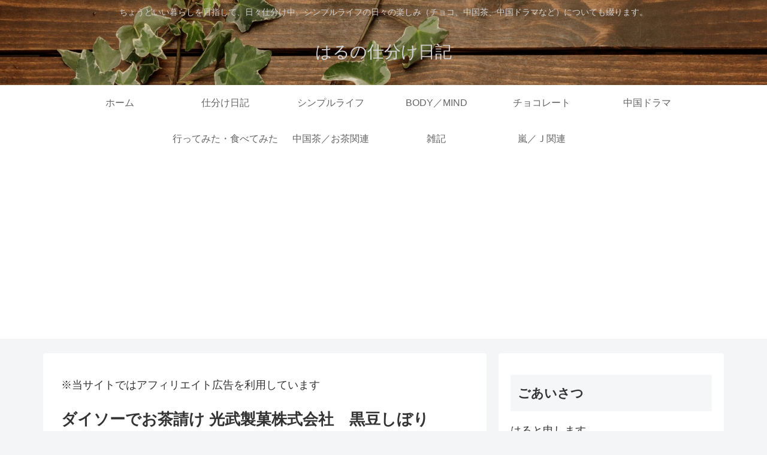

--- FILE ---
content_type: text/html; charset=utf-8
request_url: https://www.google.com/recaptcha/api2/aframe
body_size: 267
content:
<!DOCTYPE HTML><html><head><meta http-equiv="content-type" content="text/html; charset=UTF-8"></head><body><script nonce="XaXYfql9SFNbWb7eCx5fqQ">/** Anti-fraud and anti-abuse applications only. See google.com/recaptcha */ try{var clients={'sodar':'https://pagead2.googlesyndication.com/pagead/sodar?'};window.addEventListener("message",function(a){try{if(a.source===window.parent){var b=JSON.parse(a.data);var c=clients[b['id']];if(c){var d=document.createElement('img');d.src=c+b['params']+'&rc='+(localStorage.getItem("rc::a")?sessionStorage.getItem("rc::b"):"");window.document.body.appendChild(d);sessionStorage.setItem("rc::e",parseInt(sessionStorage.getItem("rc::e")||0)+1);localStorage.setItem("rc::h",'1768763313638');}}}catch(b){}});window.parent.postMessage("_grecaptcha_ready", "*");}catch(b){}</script></body></html>